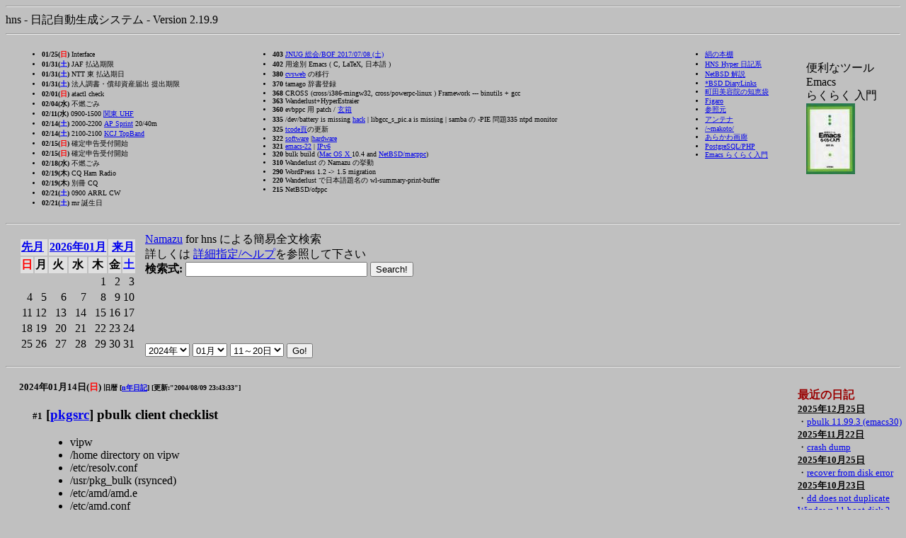

--- FILE ---
content_type: text/html; charset=EUC-JP
request_url: http://www.ki.nu/~makoto/diary/?0114
body_size: 43590
content:
<!DOCTYPE HTML PUBLIC "-//W3C//DTD HTML 4.01 Transitional//EN"
	"http://www.w3.org/TR/html4/loose.dtd">
<html lang="ja">
<head>
<meta http-equiv="content-type" content="text/html; charset=EUC-JP">
<base href="http://www.ki.nu/~makoto/diary/">
<link rev="made" href="mailto:makoto@ki.nu">
<meta name="author" content="Makoto Fujiwara">
<!-- HOSHINO_ANTENNA_REGIST OK -->
<!-- THEME jikenbo+ -->

<link rel="stylesheet" type="text/css" href="jikenbo+/default.css" media="all">
<link rel="alternate" type="application/rss+xml" title="RSS" href="http://www.ki.nu/~makoto/diary/rss.cgi">
<title>NetBSD 絹の日記</title>
</head>

<body >
<!-- START TIME 1769318827-->
<hr>
<div>hns - 日記自動生成システム - Version 2.19.9</div> 

<hr>
<table summary="pim" width="100%">
<tr> <td valign="top"> <div class="x-small"> <ul class="schedule"><li><strong>01/25(<font color="red">日</font>)</strong> Interface</li>
<li><strong>01/31(<font color="blue">土</font>)</strong> JAF 払込期限</li>
<li><strong>01/31(<font color="blue">土</font>)</strong> NTT 東 払込期日</li>
<li><strong>01/31(<font color="blue">土</font>)</strong> 法人調書・償却資産届出 提出期限</li>
<li><strong>02/01(<font color="red">日</font>)</strong> atactl check</li>
<li><strong>02/04(水)</strong> 不燃ごみ</li>
<li><strong>02/11(水)</strong> 0900-1500 <a href="http://www.jarl.com/kanto/">関東 UHF</a></li>
<li><strong>02/14(<font color="blue">土</font>)</strong> 2000-2200 <a href="http://www.jsfc.org/apsprint/">AP Sprint</a> 20/40m</li>
<li><strong>02/14(<font color="blue">土</font>)</strong> 2100-2100 <a href="http://www.kcj-cw.com/j_index.htm">KCJ TopBand</a></li>
<li><strong>02/15(<font color="red">日</font>)</strong> 確定申告受付開始</li>
<li><strong>02/15(<font color="red">日</font>)</strong> 確定申告受付開始</li>
<li><strong>02/18(水)</strong> 不燃ごみ</li>
<li><strong>02/19(木)</strong> CQ Ham Radio</li>
<li><strong>02/19(木)</strong> 別冊 CQ</li>
<li><strong>02/21(<font color="blue">土</font>)</strong> 0900 ARRL CW</li>
<li><strong>02/21(<font color="blue">土</font>)</strong> mr 誕生日</li>
</ul></td>
     <td valign="top"> <div class="x-small"> <ul class="todo"><li><strong>403</strong> <a href="http://www.jp.netbsd.org/ja/JP/JNUG/announce/meeting19.html">JNUG 総会/BOF 2017/07/08 (土)</a></li>
<li><strong>402</strong> 用途別 Emacs ( C, LaTeX, 日本語 )</li>
<li><strong>380</strong> <a href="http://www.ki.nu/software/pkgsrc/cvsweb.html">cvsweb</a> の移行</li>
<li><strong>370</strong> tamago 辞書登録</li>
<li><strong>368</strong> CROSS (cross/i386-mingw32, cross/powerpc-linux ) Framework  --- binutils + gcc</li>
<li><strong>363</strong> Wanderlust+HyperEstraier</li>
<li><strong>360</strong> evbppc 用 patch / <a href="http://www.ki.nu/hardware/kuro-box/">玄箱</a></li>
<li><strong>335</strong> /dev/battery is missing <a href="http://www.ki.nu/software/NetBSD2/hacking-mod.html">hack</a> |  libgcc_s_pic.a is missing | samba の -PIE 問題335 ntpd monitor</li>
<li><strong>325</strong> <a href="http://www.ki.nu/~makoto/tcode/">tcode頁</a>の更新</li>
<li><strong>322</strong> <a href="http://www.ki.nu/software/">software</a> |<a href="http://www.ki.nu/hardware/">hardware</a></li>
<li><strong>321</strong> <a href="http://emacs-21.ki.nu/">emacs-22</a> | <a href="http://www.ki.nu/software/NetBSD2/ipv6.html">IPv6</a></li>
<li><strong>320</strong> bulk build (<a href="http://www.ki.nu/software/macosx/pkgsrc.html">Mac OS X </a>10.4 and <a href="http://www.ki.nu/software/macppc2/bulk-build.html">NetBSD/macppc</a>)</li>
<li><strong>310</strong> Wanderlust の Namazu の挙動</li>
<li><strong>290</strong> WordPress 1.2 -> 1.5 migration</li>
<li><strong>220</strong> Wanderlust で日本語題名の wl-summary-print-buffer</li>
<li><strong>215</strong> NetBSD/ofppc</li>
</ul></td>
     <td valign="top"> <div class="x-small"> <ul><li><a href="http://www.hondana.org/絹">絹の本棚</a></li>
<li><a href="http://www.h14m.org/">HNS Hyper 日記系</a></li>
<li><a href="http://www.ki.nu/software/NetBSD2/index.html.ja">NetBSD 解説 </a></li>
<li><a href="http://motoyuki.bsdclub.org/bsddiary/">*BSD DiaryLinks</a></li>
<li><a href="https://kazuhirouno.jp/">町田美容院の知恵袋 </a></li>
<li><a href="http://www.aria-database.com/translations/figaro.txt">Figaro</a></li>
<li><a href=".referer.cgi">参照元</a></li>
<li><a href="/~makoto/a/">アンテナ</a></li>
<li><a href="/~makoto/">/~makoto/</a></li>
<li><a href="http://xn--l8js9pza.jp/">あらかわ画廊</a></li>
<li><a href="http://www.ki.nu/software/NetBSD/postgresql/index.html.ja">PostgreSQL/PHP</a></li>
<li><a href="http://books.ki.nu/rakuraku/">Emacs らくらく入門</a></li>
</ul></div></td>
<td>
便利なツール<br> Emacs<br> らくらく 入門<br>
<a href="http://books.ki.nu/rakuraku/">
<img src="http://www.ki.nu/images/20040521-half-raku.jpg" alt="rakuraku-emacs-cover" border="0">
</td></tr>
</table>

<hr>
<table summary="calendar">
<tr>
<td rowspan="2" valign="top">
<table border="0" summary="calendar">
<tr>
 <th colspan="2" align="left"><a href="http://www.ki.nu/~makoto/diary/2023/12/">先月</a></th>
 <th colspan="3" align="center"><a href="http://www.ki.nu/~makoto/diary/2026/01/">2026年01月</a></th>
 <th colspan="2" align="right"><a href="http://www.ki.nu/~makoto/diary/2024/02/">来月</a></th>
</tr>
<tr>
 <th align="center"><font color="red">日</font></th>
 <th align="center">月</th>
 <th align="center">火</th>
 <th align="center">水</th>
 <th align="center">木</th>
 <th align="center">金</th>
 <th align="center"><font color="blue">土</font></th>
</tr>
<tr>
 <td></td> <td></td> <td></td> <td></td>
 <td align="right">1</td>
 <td align="right">2</td>
 <td align="right">3</td>
</tr>
<tr>
 <td align="right">4</td>
 <td align="right">5</td>
 <td align="right">6</td>
 <td align="right">7</td>
 <td align="right">8</td>
 <td align="right">9</td>
 <td align="right">10</td>
</tr>
<tr>
 <td align="right">11</td>
 <td align="right">12</td>
 <td align="right">13</td>
 <td align="right">14</td>
 <td align="right">15</td>
 <td align="right">16</td>
 <td align="right">17</td>
</tr>
<tr>
 <td align="right">18</td>
 <td align="right">19</td>
 <td align="right">20</td>
 <td align="right">21</td>
 <td align="right">22</td>
 <td align="right">23</td>
 <td align="right">24</td>
</tr>
<tr>
 <td align="right">25</td>
 <td align="right">26</td>
 <td align="right">27</td>
 <td align="right">28</td>
 <td align="right">29</td>
 <td align="right">30</td>
 <td align="right">31</td>
</tr>
</table>
</td>
<td valign="top">
 
<a href="http://www.namazu.org/">Namazu</a> for hns による簡易全文検索<br>
詳しくは <a href="namazu.cgi">詳細指定/ヘルプ</a>を参照して下さい
<form method="GET" action="namazu.cgi">
<strong>検索式:</strong>
<input type="TEXT" name="key" size="30" value="">
<input type="SUBMIT" name="submit" value="Search!">
<input type="HIDDEN" name="whence" value="0">
<input type="HIDDEN" name="sort" value="field:subject:descending">
</form>

</td>
</tr>
<tr>
<td valign="bottom">
<form action="http://www.ki.nu/~makoto/diary/" method="get">
<select name="YEAR">
<option value="2026" >2026年</option>
<option value="2025" >2025年</option>
<option value="2024" selected>2024年</option>
<option value="2023" >2023年</option>
<option value="2022" >2022年</option>
<option value="2021" >2021年</option>
<option value="2020" >2020年</option>
<option value="2019" >2019年</option>
<option value="2018" >2018年</option>
<option value="2017" >2017年</option>
<option value="2016" >2016年</option>
<option value="2015" >2015年</option>
<option value="2014" >2014年</option>
<option value="2013" >2013年</option>
<option value="2012" >2012年</option>
<option value="2011" >2011年</option>
<option value="2010" >2010年</option>
<option value="2009" >2009年</option>
<option value="2008" >2008年</option>
<option value="2007" >2007年</option>
<option value="2006" >2006年</option>
<option value="2005" >2005年</option>
<option value="2004" >2004年</option>
<option value="2003" >2003年</option>
<option value="2002" >2002年</option>
<option value="2001" >2001年</option>
<option value="2000" >2000年</option>
</select>
<select name="MONTH">
<option value="01" selected>01月</option>
<option value="02" >02月</option>
<option value="03" >03月</option>
<option value="04" >04月</option>
<option value="05" >05月</option>
<option value="06" >06月</option>
<option value="07" >07月</option>
<option value="08" >08月</option>
<option value="09" >09月</option>
<option value="10" >10月</option>
<option value="11" >11月</option>
<option value="12" >12月</option>
</select>
<select name="DAY">
<option value="a" >1～10日</option>
<option value="b" selected>11～20日</option>
<option value="c" >21～日</option>
<option value="ALL" >全て</option>
</select>
<input type="submit" value="Go!">
</form>
</td>
</tr>
</table>
<hr>
<table summary="diary" width="100%"><tr><td width="4"></td><td valign="top">

<h2 class="small"><a class="hide" href="http://www.ki.nu/~makoto/diary/2024/01/14/#202401140" name="202401140">2024年01月14日(<font color="red">日</font>)</a>
旧暦
[<a href="http://www.ki.nu/~makoto/diary/?0114">n年日記</a>]
<!-- a title="01/14" href="http://www.fmfukuoka.co.jp/koyomi/000114.html">今日は何の日</a -->
 [更新:"2004/08/09 23:43:33"]
</h2>
<div class="uservar">
 
 
 
</div>

<!-- xhnf_cat -->

<h3 class="new"><a class="hide" name="202401141" title="202401141" href="http://www.ki.nu/~makoto/diary/2024/01/14/#202401141">#1</a>
[<a href="./title.cgi?CAT=pkgsrc">pkgsrc</a>] pbulk client checklist</h3>
<div class="section">
<ul>
<li>vipw </li>
<li>/home directory on vipw </li>
<li>/etc/resolv.conf </li>
<li> /usr/pkg_bulk (rsynced)
</li>
<li> /etc/amd/amd.e
</li>
<li> /etc/amd.conf
</li>
<li> rpcbind and amd started (on boot)
</li>
<li>  ls -l /P
</li>
<li>  ls -lL /P
</li>
<li> /etc/mk.conf (copied)

</li>
<li> /root/.ssh/authorized_keys


</li>
</ul>

</div><br>
<div class="boardlink" align="right">(   <a href="board.cgi?act=write&amp;diary=202401141">つっこみ</a> )</div>

<!-- end of NEW -->


<hr>

<h2 class="small"><a class="hide" href="http://www.ki.nu/~makoto/diary/2023/01/14/#202301140" name="202301140">2023年01月14日(<font color="blue">土</font>)</a>
旧暦
[<a href="http://www.ki.nu/~makoto/diary/?0114">n年日記</a>]
<!-- a title="01/14" href="http://www.fmfukuoka.co.jp/koyomi/000114.html">今日は何の日</a -->
 [更新:"2004/08/09 23:43:33"]
</h2>
<div class="uservar">
 
 
 
</div>

<!-- xhnf_cat -->

<h3 class="new"><a class="hide" name="202301141" title="202301141" href="http://www.ki.nu/~makoto/diary/2023/01/14/#202301141">#1</a>
[<a href="./title.cgi?CAT=pkgsrc">pkgsrc</a>] It took 16 hours to compile libreoffice-7.4.1.2nb3 on CF-SX2</h3>
<div class="section">
<pre>
xen48@makoto 14:04:44/230114(~)% ls -lt /export/CHROOT/bulklog/libreoffice-7.4.1.2nb3/
total 198728
-rw-r--r--  1 makoto  wheel  80155512 Jan 14 14:05 work.log
-rw-r--r--  1 root    wheel     56433 Jan 14 14:05 install.log
-rw-r--r--  1 root    wheel  21328909 Jan 14 13:56 build.log
-rw-r--r--  1 root    wheel     80270 Jan 13 22:21 configure.log
-rw-r--r--  1 root    wheel      9177 Jan 13 22:05 checksum.log
-rw-r--r--  1 root    wheel      9694 Jan 13 22:05 depends.log
-rw-r--r--  1 root    wheel        41 Jan 13 22:02 pre-clean.log
</pre>

<pre>
cpu0: Intel(R) Core(TM) i5-3320M CPU @ 2.60GHz, id 0x306a9
</pre>

<pre>
WRKOBJDIR=      /tmp
 df -m /tmp
Filesystem   1M-blocks      Used     Avail %Cap Mounted on
tmpfs            27066      6672     20393  24% /tmp
</pre>

It took hour to clean after packaging ?

<pre>
xen48@makoto 15:19:06/230114(~)% ls -lt  /export/CHROOT/bulklog/libreoffice-7.4.1.2nb3           
total 198976
-rw-r--r--  1 root    wheel        41 Jan 14 14:59 clean.log
-rw-r--r--  1 root    wheel         0 Jan 14 14:59 deinstall.log
-rw-r--r--  1 root    wheel       378 Jan 14 14:59 package.log
-rw-r--r--  1 root    wheel     74306 Jan 14 14:08 install.log
-rw-r--r--  1 makoto  wheel  80255800 Jan 14 14:07 work.log
-rw-r--r--  1 root    wheel  21328909 Jan 14 13:56 build.log
-rw-r--r--  1 root    wheel     80270 Jan 13 22:21 configure.log
-rw-r--r--  1 root    wheel      9177 Jan 13 22:05 checksum.log
-rw-r--r--  1 root    wheel      9694 Jan 13 22:05 depends.log
-rw-r--r--  1 root    wheel        41 Jan 13 22:02 pre-clean.log
</pre>

<pre>
xen48$ cat /export/CHROOT/bulklog/meta/report.txt 
pkgsrc bulk build report
========================

NetBSD 9.99.106/x86_64
Compiler: gcc

Build start: 2023-01-13 12:18
Build end:   2023-01-14 07:07

Full report:  ---
Machine readable version:  ---

Total number of packages:        883
  Successfully built:            883
  Failed to build:                 0
  Depending on failed package:     0
  Explicitly broken or masked:     0
  Depending on masked package:     0

Build failures

Package                               Breaks Maintainer
-------------------------------------------------------------------------
</pre>
Now appears at:
<div class="url">

<a href="http://www.ki.nu/packages/NetBSD/amd64/9.99.106/20230113.1218/"> (http://www.ki.nu/packages/NetBSD/amd64/9.99.106/20230113.1218/)</a>
</div>
</div><br>
<div class="boardlink" align="right">(   <a href="board.cgi?act=write&amp;diary=202301141">つっこみ</a> )</div>

<!-- end of NEW -->


<hr>

<h2 class="small"><a class="hide" href="http://www.ki.nu/~makoto/diary/2018/01/14/#201801140" name="201801140">2018年01月14日(<font color="red">日</font>)</a>
旧暦
[<a href="http://www.ki.nu/~makoto/diary/?0114">n年日記</a>]
<!-- a title="01/14" href="http://www.fmfukuoka.co.jp/koyomi/000114.html">今日は何の日</a -->
 [更新:"2018/01/14 12:46:03"]
</h2>
<div class="uservar">
 
 
 
</div>

<!-- xhnf_cat -->

<h3 class="new"><a class="hide" name="201801141" title="201801141" href="http://www.ki.nu/~makoto/diary/2018/01/14/#201801141">#1</a>
[<a href="./title.cgi?CAT=%C2%F4%B0%C3">沢庵</a>] 沢庵</h3>
<div class="section">
Lot 5
<pre>
大根     8,140 g
中双糖     880 g
塩         245 ml
酢         245 ml
焼酎       245 ml
</pre>
(高倉版)
</div><br>
<div class="boardlink" align="right">(   <a href="board.cgi?act=write&amp;diary=201801141">つっこみ</a> )</div>

<!-- end of NEW -->


<hr>

<h2 class="small"><a class="hide" href="http://www.ki.nu/~makoto/diary/2012/01/14/#201201140" name="201201140">2012年01月14日(<font color="blue">土</font>)</a>
旧暦
[<a href="http://www.ki.nu/~makoto/diary/?0114">n年日記</a>]
<!-- a title="01/14" href="http://www.fmfukuoka.co.jp/koyomi/000114.html">今日は何の日</a -->
 [更新:"2012/01/15 09:51:14"]
</h2>
<div class="uservar">
 
 
 
</div>

<!-- xhnf_cat -->

<h3 class="new"><a class="hide" name="201201141" title="201201141" href="http://www.ki.nu/~makoto/diary/2012/01/14/#201201141">#1</a>
[<a href="./title.cgi?CAT=%B9%A9%BA%EE">工作</a>] ATtiny2313 (STK500) で液晶表示を動かした</h3>
<div class="section">

<a href="attach/2012/img_2199.jpg"><img align="left" src="attach/2012/thumb/img_2199.jpg" alt="" width="160" height="120" border="0"></a><a href="attach/2012/img_2200.jpg"><img align="left" src="attach/2012/thumb/img_2200.jpg" alt="" width="160" height="120" border="0"></a><a href="attach/2012/img_2201.jpg"><img align="left" src="attach/2012/thumb/img_2201.jpg" alt="" width="160" height="120" border="0"></a><a href="attach/2012/img_2202.jpg"><img align="left" src="attach/2012/thumb/img_2202.jpg" alt="" width="160" height="120" border="0"></a><br>
<br>
<br>
<br>
<br>
<br>
<br>
<br>
<br>
<p>
 AVR マイコン ATtiny2313 と 
<a href="http://akizukidenshi.com/catalog/g/gP-00038/">SC1602 BSLB</a>
を以下のようにつないで、

</p>
<pre>
2313    SC1602
PD6  -- E
PD5  -- R/W
PD4  -- R/S

PB3  -- DB7
PB2  -- DB6
PB1  -- DB5
PB0  -- DB4
</pre>
このようにつなぐため、STK500 と液晶の間を 
14pin -- 10pin -- 10pin の変換板(写真右側二枚)を作ろうと考えた時の
<a href="attach/2012/attiny2313-640.jpg">覚え書</a>
<br>
<a href="http://homepage.hispeed.ch/peterfleury/avr-lcd44780.html">Peter Fleury</a>
さんの作った 
lcdlibrary.zip
を使って液晶で表示を出来た。この lcdlibrary は大変良く出来ている。
どこかに 7 本のピンが空いていれば、何とかなる。
<a href="attach/2012/lcd.h.diff">lcd.h の差分</a>
<ol>
<li>実は最初、液晶のコントラスト調整入力を VDD に吊ってしまい、何も表示 されなかった。とりあえず、100 ohm の抵抗を GND につないで、一応動く、
ということを確認した。(そのまま正面から見ると、真暗。ななめから見る必要がある)
</li>
<li>AVR Studio 4.0 の上で build して、Tool -&gt; AVR Program を選んで、 *.eep を書く段になったら、空よ、と言われる。がそれで大丈夫だった。
</li>
</ol>

<p>
横道にそれるが、
<a href="http://jsdiy.web.fc2.com/avr_as5inst/">AVR Studio 5のインストールと留意点</a>
を見ていると、これでも ATtiny2313 は使えそうな感じがする。
</p>

この次は、同じく Peter Fleury さんの
<a href="http://homepage.hispeed.ch/peterfleury/avr-software.html#libs">library</a>
のうち、uartlibrary.zip にお世話になると思う。
(両方が一つに入るかな ?) 入らない時には STK500 に付いて来た
ATmega8515 を使おうと思うが、
これは単体では秋月で売っていない気もする。
</div><br>
<div class="boardlink" align="right">(   <a href="board.cgi?act=write&amp;diary=201201141">つっこみ</a> )</div>

<!-- end of NEW -->


<hr>

<h2 class="small"><a class="hide" href="http://www.ki.nu/~makoto/diary/2011/01/14/#201101140" name="201101140">2011年01月14日(金)</a>
旧暦
[<a href="http://www.ki.nu/~makoto/diary/?0114">n年日記</a>]
<!-- a title="01/14" href="http://www.fmfukuoka.co.jp/koyomi/000114.html">今日は何の日</a -->
 [更新:"2011/01/16 01:00:16"]
</h2>
<div class="uservar">
 
 
 
</div>

<!-- xhnf_cat -->

<h3 class="new"><a class="hide" name="201101141" title="201101141" href="http://www.ki.nu/~makoto/diary/2011/01/14/#201101141">#1</a>
[<a href="./title.cgi?CAT=pkgsrc">pkgsrc</a>][<a href="./title.cgi?CAT=TeX">TeX</a>] (dvipdfmx) Error: /undefinedresource in /findfont</h3>
<div class="section">
<pre>
Error: /undefinedresource in /findfont
Operand stack:
   6.6587   Ryumin-Light-EUC-H
</pre>
<a href="http://www.ki.nu/~makoto/diary/2010/12/19/#201012191">2010/12/19/</a>
doesn't make it.


<h4><a class="hide" name="201101141S1" title="201101141S1" href="http://www.ki.nu/~makoto/diary/2011/01/14/#201101141S1">＠</a>
cidfmap の位置:</h4> 
<div class="sub">
実は機械をすっかり入替えていて、

<table border='0'>
<caption><strong></strong></caption>
<colgroup span='4'>
<tbody>
<tr><td align='left'>ML115</td><td align='left'>NetBSD amd64 + DOM0</td><td align='right'>5.0_STABLE</td><td align='right'>2010/04 頃</td></tr>
<tr><td align='left'>PowerEdge T105</td><td align='left'>NetBSD amd64</td><td align='right'>5.1</td><td align='right'>2011/01</td></tr>
</tbody>
</table>
のようにしている。でどうも gs がまた Ryumin-Light-H がないとか言っている。
</div><!-- end of SUB -->

<h4><a class="hide" name="201101141S2" title="201101141S2" href="http://www.ki.nu/~makoto/diary/2011/01/14/#201101141S2">＠</a>
cidfmap を読んでくれない:</h4> 
<div class="sub">
それで、今一つ得たことは、cidfmap の位置が
<pre>
/usr/pkg/share/ghostscript/8.71/Resource/Init/cidfmap
</pre>
では読んでくれなくて、少なくとも現 direcotry (current directory) に置けば
読む、ということだ。
<br>
前の機械では、次のところにもあったが、
<pre>
/usr/pkg/share/ghostscript/8.71/Resource/Init/cidfmap
/usr/pkg/share/ghostscript/8.71/lib/cidfmap
</pre>
今回はこれでもだめらしい。
<pre>
t-105@makoto 22:25:25/110114(..8.71/lib)% ls -l ../Resource/Init/cidfmap
-rw-r--r--  1 root  wheel  1244 Jan 13 23:34 ../Resource/Init/cidfmap
t-105@makoto 22:25:37/110114(..8.71/lib)% sudo ln -s ../Resource/Init/cidfmap .
</pre>
<a href="2010/12/18/">2010/12/18 の日記</a>
を見ると、一度だけ Init の下を見に行っている ktrace -t n の記録がある。
だから条件によっては、そこを見に行くらしい。
少なくとも FONTDIR 変数の内容によるものではなかった気がする。
<br>
普通だったら source を見ればいいはずだけれど gs の場合には 
postscript 語で書いてあるので、(僕には) 読むのはかなり大変
<br>
</div><!-- end of SUB -->

<h4><a class="hide" name="201101141S3" title="201101141S3" href="http://www.ki.nu/~makoto/diary/2011/01/14/#201101141S3">＠</a>
libpng 1.5:</h4> 
<div class="sub">
ちなみに、今は png が 1.5 になっていて、僕の観察では ghostscript-8.71nb6 は
png 1.5 では build 出来ない。(なので今は 1.4.5 に戻して試しているところ)

</div><!-- end of SUB -->

<h4><a class="hide" name="201101141S4" title="201101141S4" href="http://www.ki.nu/~makoto/diary/2011/01/14/#201101141S4">＠</a>
disable-compile-init:</h4> 
<div class="sub">
宇羅さんによれば、--disable-compile-init の有無は関係ない、ということになっている
(付けなくても大丈夫の意味)。
<br>
これに関連して(と思うが) 次のような表示が出る

<pre>
t-105@makoto 23:21:14/110114(~)% gs --help |grep compile
Initialization files are compiled into the executable.
</pre>
これは --disable-compile-init の意味に見えるが、build の指定に関係なく、
上記表示が出る、というのが今の僕の理解(観察)
<br>
そして man gs すると、FILES の項目に少し書いてあって、
いろいろなファイルを参照する時に、その探索位置をコンパイル時に
埋込むかどうか、という話で、やはり今回の(僕の)関心事としては、この指定
は関係ないのではないかと思っている。

</div><!-- end of SUB -->

<h4><a class="hide" name="201101141S5" title="201101141S5" href="http://www.ki.nu/~makoto/diary/2011/01/14/#201101141S5">＠</a>
GS_LIB:</h4> 
<div class="sub">
それで、同じく man page の INITIALIZATION FILES の項に GS_LIB への言及がある。
試しにその GS_LIB を指定すると、cidfmap を読んでくれる。
(実際には、cidfmap のある位置への直接の指定でなく *.ps を探すのかとは思う)
<pre>
env GS_LIB=/usr/pkg/share/ghostscript/8.71/Resource/Init gs /tmp/ps
</pre>

更に次のような説明があるので、make する時に GS_LIB_DEFAULT 
を入れておけば良いのかな。

<pre>
 3. the directories  specified  by  the  GS_LIB_DEFAULT  macro  in  the
  Ghostscript  makefile  when  the  executable was built.
</pre>

次のようなものは記述がある<br>
 (..print/ghostscript)% grep GS_LIB_DEFAULT `find . -name unix-gcc.mak` 
<pre>
GS_LIB_DEFAULT=
$(gsdatadir)/Resource/Init:
$(gsdatadir)/lib:
$(gsdatadir)/Resource/Font:
$(gsdir)/fonts
</pre>
(実際には一行)。これらは --help で Search path: 
の部分に表示されるものと一致している (と思う)



<pre>
Search path:
<font color="blue">   . : %rom%Resource/Init/ : %rom%lib/ :</font>
   /usr/pkg/share/ghostscript/8.71/Resource/Init :
   /usr/pkg/share/ghostscript/8.71/lib :
   /usr/pkg/share/ghostscript/8.71/Resource/Font :
   /usr/pkg/share/ghostscript/fonts :
   /usr/pkg/share/fonts/default/ghostscript :
   ... (omitted) ...
</pre>

これ以外に GS_LIB が上書きされていて動作が変になっている、と考えるのかな。

</div><!-- end of SUB -->

<h4><a class="hide" name="201101141S6" title="201101141S6" href="http://www.ki.nu/~makoto/diary/2011/01/14/#201101141S6">＠</a>
正常時と異常時の違い:</h4> 
<div class="sub">
異常時
<pre>
<font color="blue">Loading NimbusSanL-Bold font from %rom%Resource/Font/NimbusSanL-Bold...</font>
<font color="blue">Loading NimbusSanL-Regu font from %rom%Resource/Font/NimbusSanL-Regu...</font>
....
Can't find (or can't open) font file %rom%Resource/Font/Ryumin-Light-H.
</pre>
正常時 (env GS_LIB= を付けた時)
<pre>
Loading NimbusSanL-Bold font from /usr/pkg/share/ghostscript/8.71/Resource/
   Font/NimbusSanL-Bold... 3277152 1721013 3752160 2466406 1 done.
Loading NimbusSanL-Regu font from /usr/pkg/share/ghostscript/8.71/Resource/
   Font/NimbusSanL-Regu... 3310432 1821787 3752160 2467288 1 done.
Loading Ryumin-Light-H font from /usr/pkg/share/ghostscript/8.71/Resource/
   Font/Ryumin-Light-H... Loading a TT font 
   from /usr/pkg/lib/X11/fonts/TTF/ipam.ttf to emulate a CID font Ryumin-Light 
   ... Done.
</pre>

<pre>
912 /* Print the standard help message. */
913 static void
914 print_help(gs_main_instance * minst)
915 {       
<font color="green">916     int i, have_rom_device = 0;</font>
917     
918     print_revision(minst);
919     print_usage(minst);
920     print_emulators(minst);
921     print_devices(minst);
922     print_paths(minst);
923     /* Check if we have the %rom device */
924     for (i = 0; i &lt; gx_io_device_table_count; i++) {
925         const gx_io_device *iodev = gx_io_device_table[i];
926         const char *dname = iodev-&gt;dname;
927
<font color="blue">928         if (dname &amp;&amp; strlen(dname) == 5 &amp;&amp; !memcmp("%rom%", dname, 5)) {</font>
<font color="green">929             have_rom_device = 1;</font>
930             break;
931         }
932     }   
<font color="green">933     if (have_rom_device) {</font>
<font color="blue">934         outprintf(minst-&gt;heap, "Initialization files are compiled into the executable.\n");</font>
935     }   
936     print_help_trailer(minst);
937 }           
</pre>

%rom% という字は rom_device がある時に表示される
<br>
gs.mk の説明
<pre>
#       COMPILE_INITS - normally 1; compiles the PostScript language
#           initialization files (gs_init.ps et al) and Resource/* tree 
#           into the executable, eliminating the need for these files
#           to be present at run time. Files will be placed in the 
#           %rom% device.
</pre>
仮説:
<ul>
<li>--disable-compile-inits を指定しても、実際にはその指定は無視されている<br> (追記: 間違い。無視されない。gs は共有ライブラリを参照するので確認方法に注意が必要<br>
 --&gt; 従って以下に書いてあることは全て調べる必要がなく、意味がない)
</li>
<li>configure 的 COMPILE_INITS 変数の処理(代入)の順がおかしい -&gt; × (白) <pre>
grep COMPILE_INITS ./work/ghostscript-8.71/config.status
S["COMPILE_INITS"]="0"
</pre>
</li>
<li>AC_SUBST(COMPILE_INITS) の行が反映されていない<br> ./work/ghostscript-8.71/configure.ac:AC_SUBST(COMPILE_INITS)
(白)
<pre>
./work/ghostscript-8.71/Makefile.in:COMPILE_INITS=@COMPILE_INITS@
</pre>
</li>
<li>Makefile 的 COMPILE_INITS 変数の代入順がおかしい 
</li>
<li>(Makefile 内の) GS_LIB_DEFAULT の指定は適切に処理されず、 他の固定な探索順序が設定されている

</li>
</ul>
</div><!-- end of SUB -->

<h4><a class="hide" name="201101141S7" title="201101141S7" href="http://www.ki.nu/~makoto/diary/2011/01/14/#201101141S7">＠</a>
以前の機械では --disable-compile-inits が有効になっている:</h4> 
<div class="sub">
そう言えば、最近まで使っていた機械では、cidfmap 
を読んでくれていたので調べると、次のように compile-inits が無効になっている。
<pre>
gs --help
....

Search path:
   . : /usr/pkg/share/ghostscript/8.71/Resource/Init :
   /usr/pkg/share/ghostscript/8.71/lib :
   /usr/pkg/share/ghostscript/8.71/Resource/Font :
   /usr/pkg/share/ghostscript/fonts :
   /usr/pkg/share/fonts/default/ghostscript :
   /usr/pkg/share/fonts/default/Type1 :
   /usr/pkg/share/fonts/default/TrueType : /usr/lib/DPS/outline/base :
   /usr/openwin/lib/X11/fonts/Type1 : /usr/openwin/lib/X11/fonts/TrueType
For more information, see /usr/pkg/share/ghostscript/8.71/doc/Use.htm.
Please report bugs to bugs.ghostscript.com.
</pre>
さて、これはどうやって作ったのかな。<br>
(いまもう一度 make して見たら、同じものが出来ている)

<br>
参考:
<div class="url">

<a href="http://tutimura.ath.cx/ptexlive/?%C6%B0%BA%EE%CA%F3%B9%F0%2F26"> (http://tutimura.ath.cx/ptexlive/?%C6%B0%BA%EE%CA%F3%B9%F0%2F26)</a>
</div>

<div class="url">

<a href="http://pages.cs.wisc.edu/~ghost/doc/GPL/gpl856.htm"> (http://pages.cs.wisc.edu/~ghost/doc/GPL/gpl856.htm)</a>
</div>

<blockquote>
# The .ps library files and Resources tree are now compiled into Ghostscript by default. This means -Ilib is no longer needed when running gs uninstalled. Run './configure --disable-compile-inits' or set COMPILE_INITS=0 in the makefile to recover the old behaviour. The library files are still installed for reference.
</blockquote>

</div><!-- end of SUB -->

<h4><a class="hide" name="201101141S8" title="201101141S8" href="http://www.ki.nu/~makoto/diary/2011/01/14/#201101141S8">＠</a>
ldd で見ると設置済の /usr/pkg/lib を参照している:</h4> 
<div class="sub">
--disable-compile-inits が効かないと思っていたのは間違いでした。
<br>
今は gs -h で効くか、効かないかを確めていたのですが、実際には
work/.destdir/pkg/bin/gs のまま確認していました。ところが、これは
ldd で見ると、次のようになっていて、libgs.so については、作った
ばかりのものではなく、設置済のものを見ていました。
<pre>
t-105@makoto 16:32:47/110115(..print/ghostscript)% !ldd
ldd ./work/.destdir/usr/pkg/bin/gs
./work/.destdir/usr/pkg/bin/gs:
        -lgs.8 =&gt; /usr/pkg/lib/libgs.so.8
        -lXt.6 =&gt; /usr/pkg/lib/libXt.so.6
</pre>
make package-install する前に、正しく確認するには、
次のように、共有ライブラリの探索位置を指定してやる必要がありました。
<pre>
t-105@makoto 16:34:51/110115(..print/ghostscript)% \
env LD_LIBRARY_PATH=./work/.destdir/usr/pkg/lib  ./work/.destdir/usr/pkg/bin/gs -h
</pre>
</div><!-- end of SUB -->
</div><br>
<div class="boardlink" align="right">(   <a href="board.cgi?act=write&amp;diary=201101141">つっこみ</a> )</div>

<!-- end of NEW -->


<hr>

<h2 class="small"><a class="hide" href="http://www.ki.nu/~makoto/diary/2006/01/14/#200601140" name="200601140">2006年01月14日(<font color="blue">土</font>)</a>
旧暦
[<a href="http://www.ki.nu/~makoto/diary/?0114">n年日記</a>]
<!-- a title="01/14" href="http://www.fmfukuoka.co.jp/koyomi/000114.html">今日は何の日</a -->
 [更新:"2006/01/15 14:49:47"]
</h2>
<div class="uservar">
 
 
 
</div>

<!-- xhnf_cat -->

<h3 class="new"><a class="hide" name="200601141" title="200601141" href="http://www.ki.nu/~makoto/diary/2006/01/14/#200601141">#1</a>
[<a href="./title.cgi?CAT=LaTeX">LaTeX</a>] \begin{  の後に書けるもの (環境)</h3>
<div class="section">
Possible completions are:
<table border='0'>
<caption><strong></strong></caption>
<colgroup span='2'>
<tbody>
<tr><td align='left'>abstract</td><td align='left'><br></td></tr>
<tr><td align='left'>array center</td><td align='left'><br></td></tr>
<tr><td align='left'>center</td><td align='left'>中央配置 ( auctex の補完に出て来ない )</td></tr>
<tr><td align='left'>description</td><td align='left'>左寄 + 太字の見出</td></tr>
<tr><td align='left'>displaymath</td><td align='left'><br></td></tr>
<tr><td align='left'>document</td><td align='left'><br></td></tr>
<tr><td align='left'>enumerate</td><td align='left'>箇条書 1 2 3 4 5</td></tr>
<tr><td align='left'>eqnarray</td><td align='left'><br></td></tr>
<tr><td align='left'>eqnarray*</td><td align='left'><br></td></tr>
<tr><td align='left'>equation</td><td align='left'><br></td></tr>
<tr><td align='left'>figure</td><td align='left'>図</td></tr>
<tr><td align='left'>figure*</td><td align='left'><br></td></tr>
<tr><td align='left'>filecontents</td><td align='left'><br></td></tr>
<tr><td align='left'>filecontents*</td><td align='left'><br></td></tr>
<tr><td align='left'>flushleft</td><td align='left'>左寄</td></tr>
<tr><td align='left'>flushright</td><td align='left'>右寄</td></tr>
<tr><td align='left'>itemize</td><td align='left'>箇条書 ・ ・</td></tr>
<tr><td align='left'>list</td><td align='left'><br></td></tr>
<tr><td align='left'>math</td><td align='left'><br></td></tr>
<tr><td align='left'>minipage</td><td align='left'>頁内独立小頁</td></tr>
<tr><td align='left'>picture</td><td align='left'><br></td></tr>
<tr><td align='left'>quotation</td><td align='left'><br></td></tr>
<tr><td align='left'>quote</td><td align='left'>引用</td></tr>
<tr><td align='left'>sloppypar</td><td align='left'><br></td></tr>
<tr><td align='left'>tabbing</td><td align='left'>TAB 位置を決めて作表</td></tr>
<tr><td align='left'>table</td><td align='left'>表</td></tr>
<tr><td align='left'>table*</td><td align='left'>表</td></tr>
<tr><td align='left'>tabular</td><td align='left'>作表</td></tr>
<tr><td align='left'>tabular*</td><td align='left'>横幅の定まった表(?) → (tabularx を使うべし)</td></tr>
<tr><td align='left'>thebibliography</td><td align='left'><br></td></tr>
<tr><td align='left'>theindex</td><td align='left'><br></td></tr>
<tr><td align='left'>titlepage</td><td align='left'><br></td></tr>
<tr><td align='left'>trivlist</td><td align='left'><br></td></tr>
<tr><td align='left'>verbatim</td><td align='left'>整形済</td></tr>
<tr><td align='left'>verbatim*</td><td align='left'><br></td></tr>
<tr><td align='left'>verse</td><td align='left'><br></td></tr>
</tbody>
</table>
このうちいくつを知っているか ? いくつを使ったことがあるか ?
奥村本だと p50 に説明がある。
<br>
実は、これを調べているのは、
「図表の他に リスト 1、リスト 2 のようなものを作るにはどうしたらいいか」
という疑問があったから。既製品はないのかな。
少なくとも 
/usr/pkg/share/texmf.local/ptex/platex/js/jsarticle.cls 
辺りを見ていると、
float という文字は、figure と table にしか出て来ない。
<br>
<div class="url">

<a href="http://www.nsknet.or.jp/~tony/TeX/faq/macro.htm"> (http://www.nsknet.or.jp/~tony/TeX/faq/macro.htm)</a>
</div>
に次のような文があって答えが書いてある。
<blockquote>
Q. figure環境・table環境以外に，フロート(浮動体)を使いたいのですが，どうすれば良いですか？
</blockquote>
</div><br>
<div class="boardlink" align="right">(   <a href="board.cgi?act=write&amp;diary=200601141">つっこみ</a> )</div>

<!-- end of NEW -->


<hr>

<h2 class="small"><a class="hide" href="http://www.ki.nu/~makoto/diary/2005/01/14/#200501140" name="200501140">2005年01月14日(金)</a>
旧暦
[<a href="http://www.ki.nu/~makoto/diary/?0114">n年日記</a>]
<!-- a title="01/14" href="http://www.fmfukuoka.co.jp/koyomi/000114.html">今日は何の日</a -->
 [更新:"2005/01/14 10:39:30"]
</h2>
<div class="uservar">
 
 
 
</div>

<!-- xhnf_cat -->

<h3 class="new"><a class="hide" name="200501141" title="200501141" href="http://www.ki.nu/~makoto/diary/2005/01/14/#200501141">#1</a>
[<a href="./title.cgi?CAT=Namazu">Namazu</a>] 73 万通メール</h3>
<div class="section">
手違いで除外の設定が効いていなかった。
<pre>
   102  0:07    nice +10 mknmz -O /export/namazu-Mail3 Mail
...
732249/732249 - /home/makoto/Mail/webcount/2475 [message/rfc822]
インデックスを書き出しています...
[基本]
日付:                Fri Jan 14 08:00:22 2005
追加された文書の数:  732,249
サイズ (bytes):      3,897,117,594
合計の文書数:        732,249
追加キーワード数:    9,532,340
合計キーワード数:    9,532,340
わかち書き:          module_kakasi -ieuc -oeuc -w
経過時間 (秒):       114,762
ファイル/秒:         6.38
システム:            netbsd
Perl:                5.006001
Namazu:              2.0.14
ttyp7:makoto@st4200  8:07:50/050114(~)&gt; history
</pre>
..
何かいつもと表示が違う。
114k 秒 = 1.5 日 ? 実際には 13日 00:07 から 14日 08:07
で、24 + 8 = 32 時間 ?  32*60*60 = 115,200 で計算が合う。

<pre>
(setq elmo-nmz-default-index-path 
  '("/export/namazu-Mail" 
    "/export/namazu-mail2" 
))
</pre>
この設定に一行加えて、eval-region し wl を起動し直せば、
<a href="http://www.ki.nu/OHP/namazu-wl/found.html">すぐに新しいもの</a>
が使える。今回は全体だから、入替えでいい。
<pre>
(setq elmo-nmz-default-index-path 
  '(
    "/export/namazu-mail3" 
))
</pre>
</div><br>
<div class="boardlink" align="right">(   <a href="board.cgi?act=write&amp;diary=200501141">つっこみ</a> )</div>

<!-- end of NEW -->


<hr>

<h2 class="small"><a class="hide" href="http://www.ki.nu/~makoto/diary/2004/01/14/#200401140" name="200401140">2004年01月14日(水)</a>
旧暦
[<a href="http://www.ki.nu/~makoto/diary/?0114">n年日記</a>]
<!-- a title="01/14" href="http://www.fmfukuoka.co.jp/koyomi/000114.html">今日は何の日</a -->
 
</h2>


<!-- xhnf_cat -->

<h3 class="new"><a class="hide" name="200401142" title="200401142" href="http://www.ki.nu/~makoto/diary/2004/01/14/#200401142">#2</a>
[<a href="./title.cgi?CAT=MTA">MTA</a>][<a href="./title.cgi?CAT=SPAM">SPAM</a>] 差出人が数人に限定されている場合の安易な方法</h3>
<div class="section">

/etc/mail/aliases
に
<pre>
address: :include: /etc/mail-list/address
</pre>

/etc/mail-list/address に
<pre>
LOG=/var/log/procmail-address
"| procmail -m /etc/mail-list/.procmailrc-address "
</pre>
/etc/mail-list/.procmailrc-address に
<pre>
:0
* ^(From|Cc):a1@bar.example.com
 ! a1@bar.example.com a2@... a3@...
* ^(From|Cc):a2@...
 ! a1@bar.example.com a2@... a3@...
* ^(From|Cc):a3...
 ! a1@bar.example.com a2@... a3@...
</pre>
fml 使った方が簡単そう。
</div><br>
<div class="boardlink" align="right">(   <a href="board.cgi?act=write&amp;diary=200401142">つっこみ</a> )</div>

<!-- end of NEW -->


<!-- xhnf_cat -->

<h3 class="new"><a class="hide" name="200401141" title="200401141" href="http://www.ki.nu/~makoto/diary/2004/01/14/#200401141">#1</a>
[<a href="./title.cgi?CAT=Emacs">Emacs</a>] set-terminal-coding-system</h3>
<div class="section">
Fedora Core 1 の emacs-21.3 で
<pre>
(set-terminal-coding-sytem 'utf-8)
</pre>
本当かなぁ。少なくとも 'euc-japan では文字が化けてしまう。
<br>
関係ないけれど<br>
Loading /usr/share/emacs/site-lisp/site-start.d/lang-coding-system-init.el
に時間がかかっている。全て source のせい(ではないと思うが)
<br>
elp ?

</div><br>
<div class="boardlink" align="right">(   <a href="board.cgi?act=write&amp;diary=200401141">つっこみ</a> )</div>

<!-- end of NEW -->


<hr>

<h2 class="small"><a class="hide" href="http://www.ki.nu/~makoto/diary/2002/01/14/#200201140" name="200201140">2002年01月14日(月)</a>
旧暦
[<a href="http://www.ki.nu/~makoto/diary/?0114">n年日記</a>]
<!-- a title="01/14" href="http://www.fmfukuoka.co.jp/koyomi/000114.html">今日は何の日</a -->
 
</h2>


<!-- xhnf_cat -->

<h3 class="new"><a class="hide" name="200201142" title="200201142" href="http://www.ki.nu/~makoto/diary/2002/01/14/#200201142">#2</a>
[<a href="./title.cgi?CAT=NetBSD">NetBSD</a>] snapshot/20011016 を作り直して見る</h3>
<div class="section">
<a href="?20011024">10/24</a>
<a href="?20011031">10/31</a>
も見ながら
<ul>
<li>cvs -z3 -d :pserver:anoncvs@anoncvs.netbsd.org:/cvsroot checkout -D 20011016-UTC 
</li>
<li>tsubai さんの arch{macppc/powerpc} 10/14 日版に入替 </li>
<li>sys/dev/wscons/wsdisplay.c が 1.55 になっていることを確認 </li>
<li>sys/dev/wscons/wsmux.c を 1.12 から 1.13 に入替 </li>
<li>distrib/macppc/floppies/Makefile から bootfloppy を外す </li>
<li>distrib/sets/lists/comp/ad.powerpc を変更 </li>
</ul>


<h4><a class="hide" name="200201142S1" title="200201142S1" href="http://www.ki.nu/~makoto/diary/2002/01/14/#200201142S1">＠</a>
<a href="http://www.netbsd.org/developers/features/">NetBSD Port/Feature Cross Reference</a>:</h4> 
<div class="sub">

これ、知らなかった。こちらも大切そう。
<div class="url">

<a href="http://www.netbsd.org/developers/">NetBSD Developer Documentation (http://www.netbsd.org/developers/)</a>
</div>
</div><!-- end of LSUB -->
</div><br>
<div class="boardlink" align="right">(   <a href="board.cgi?act=write&amp;diary=200201142">つっこみ</a> )</div>

<!-- end of NEW -->


<!-- xhnf_cat -->

<h3 class="new"><a class="hide" name="200201141" title="200201141" href="http://www.ki.nu/~makoto/diary/2002/01/14/#200201141">#1</a>
[<a href="./title.cgi?CAT=Emacs">Emacs</a>] pretest for 21.1.2</h3>
<div class="section">
が
<pre>
emacs-21.1.80.tar.gz and leim-21.1.80.tar.gz
</pre>
という名前で始まった
<blockquote>
This does not have the new features that have been installed since
October; it is strictly a bug-fix release.  Perhaps that means it
isn't exciting.  
</blockquote>
だそうだ。

</div><br>
<div class="boardlink" align="right">(   <a href="board.cgi?act=write&amp;diary=200201141">つっこみ</a> )</div>

<!-- end of NEW -->


<hr>
</td><td width="9"></td><td width="150" valign="top">
<br><a href="http://www.ki.nu/~makoto/diary/" style="text-decoration: none"><font color="#990000"><strong>最近の日記</strong></font></a><br>
<font size="-1"><a href="http://www.ki.nu/~makoto/diary//2025/12/25/#202512250" class="black">2025年12月25日</a>
<br>
・<a href="http://www.ki.nu/~makoto/diary//2025/12/25/#202512251" title="pkgsrc bulk build report========================NetBSD 11.99.3/x86_64Compiler: gccBuild start: 2025-12-25 15:30Build end:   2025-12-26 14:13Full report: ...">pbulk 11.99.3 (emacs30)</a>
<br>
<a href="http://www.ki.nu/~makoto/diary//2025/11/22/#202511220" class="black">2025年11月22日</a>
<br>
・<a href="http://www.ki.nu/~makoto/diary//2025/11/22/#202511221" title="gw5@makoto 08:17:01/251122(/export/core)% sudo crash -M netbsd.1.core -N netbsd.1Crash version 9.4, image version 9.4.System panicked: trapBacktrace from time of crash is available....">crash dump</a>
<br>
<a href="http://www.ki.nu/~makoto/diary//2025/10/25/#202510250" class="black">2025年10月25日</a>
<br>
・<a href="http://www.ki.nu/~makoto/diary//2025/10/25/#202510251" title="2T x 2  is raid1 mirrored&#10;・One day, I've found the one of the mirror pair got disk error&#10;・Add spare (the box has four slots, and two disk were in the slot)...">recover from disk error</a>
<br>
<a href="http://www.ki.nu/~makoto/diary//2025/10/23/#202510230" class="black">2025年10月23日</a>
<br>
・<a href="http://www.ki.nu/~makoto/diary//2025/10/23/#202510231" title="・PC = Windows 11&#10;・boot external sd0 with NetBSD install image&#10;・insert another bootable candidate SATA disk (with USB)  500GB&#10;・dd if=/dev/wd0d of=/dev/sd0 bs=64m...">dd does not duplicate Windows 11 boot disk ?</a>
<br>
<a href="http://www.ki.nu/~makoto/diary//2025/10/13/#202510130" class="black">2025年10月13日</a>
<br>
・<a href="http://www.ki.nu/~makoto/diary//2025/10/13/#202510131" title="をれをれ package pbulk result:&#10;・php83-iconv&#10;・libstroke&#10;・p5-Tk&#10;・pangx-compat&#10;・gtksourceview2&#10;・sysmon&#10;・mplayer&#10;・ksh93...">missing package</a>
<br>
</font></td></tr><tr><td></td></tr></table>
以上、9 日分です。
<!-- END TIME 1769318827-->
<!-- ELAPSE TIME 0 -->

<hr>
タイトル一覧<br>
<form action="title_wrapper.cgi" method="get">
<input name="CAT" type="checkbox" value="ALL">カテゴリ分類<br>

<select name="YEAR">
<option value="2026" >2026年</option>
<option value="2025" >2025年</option>
<option value="2024" selected>2024年</option>
<option value="2023" >2023年</option>
<option value="2022" >2022年</option>
<option value="2021" >2021年</option>
<option value="2020" >2020年</option>
<option value="2019" >2019年</option>
<option value="2018" >2018年</option>
<option value="2017" >2017年</option>
<option value="2016" >2016年</option>
<option value="2015" >2015年</option>
<option value="2014" >2014年</option>
<option value="2013" >2013年</option>
<option value="2012" >2012年</option>
<option value="2011" >2011年</option>
<option value="2010" >2010年</option>
<option value="2009" >2009年</option>
<option value="2008" >2008年</option>
<option value="2007" >2007年</option>
<option value="2006" >2006年</option>
<option value="2005" >2005年</option>
<option value="2004" >2004年</option>
<option value="2003" >2003年</option>
<option value="2002" >2002年</option>
<option value="2001" >2001年</option>
<option value="2000" >2000年</option>
</select>
<select name="MONTH">
<option value="01" selected>01月</option>
<option value="02" >02月</option>
<option value="03" >03月</option>
<option value="04" >04月</option>
<option value="05" >05月</option>
<option value="06" >06月</option>
<option value="07" >07月</option>
<option value="08" >08月</option>
<option value="09" >09月</option>
<option value="10" >10月</option>
<option value="11" >11月</option>
<option value="12" >12月</option>
<option value="ALL">全て</option>
</select>
<select name="DAY">
<option value="a" >1～10日</option>
<option value="b" >11～20日</option>
<option value="c" >21～日</option>
<option value="ALL" selected>全て</option>
</select>
<input type="submit" value="表示!">
</form>

	<div align="right">Powered by <a href="http://www.h14m.org/">hns-2.19.9</a>, 
	<a href="http://www.h14m.org/">HyperNikkiSystem Project</a>
	</div>
	<hr><a href="http://office.ki.nu/">
<IMG SRC=
"/cgi-bin/Count.cgi?df=hns-diary.dat|dd=D|ft=0|comma=T" 
alt="Count.cgi" border=0></a>
(since 2000/02/05)
<!-- End Piwik Code -->
</body>
</html>


--- FILE ---
content_type: text/css
request_url: http://www.ki.nu/~makoto/diary/jikenbo+/default.css
body_size: 1820
content:
 body { background: #c0c0c0; 

}
 h3.new { margin-left: 1em ; font-size: normal}
 a.hide  { font-size: small;}
 a.small { font-size: x-small;}
 h2.small { font-size: x-small;}
# href.hide { font-size: small;}
 div.uservar { font-weight: bold; }
 div.section { margin-left: 2em; margin-top: 0 }
 div.sub { margin-left: 1em; margin-top: 0 }
 div.list { margin-left: 1em }
 div.fn { margin-left: 1em; margin-top: 0 }
 div.url { margin-bottom: 0 }

 div.todo    { font-size: x-small; }
 div.plan    { font-size: x-small; }
 div.small   { font-size: small;   }
 div.x-small { font-size: x-small; }
 span.jikenbo-date {  
     background-color: #604060; 
     font-size: x-small; 
     text-decoration: none;
     color: #c0c080;
}
 pre { 
  font-size: small;
  white-space:  pre;
  padding:      0.5em;
  border-color: #ffeeb0;
  border-style: outset;
  border-width: 1px;
  background: #c8c8c8;
  font-family:monospace;
 }

blockquote {
##      white-space:  pre;
        padding:        0.2em;
        border-color: #ffeeb0;
        border-style: inset;
        border-width: 1px;
        background:    #d0d0e0;
}

 a.hide:link { color: black; text-decoration: none }
 a.black:link { color: black; font-weight: bold }
 span.bold-red { color: red; font-weight: bold }
 span.green { color: green;}
 div.bold-red { color: red; font-weight: bold }

h4.comment {
background-color: #e0e8d0;
}

dl.comments {
background-color: #e0e8d0;
}
dt{
background-color: #d0c8d0;
}

dt.comments {
background-color: #e0d8e8;
}
span.subject {
background-color: #e0f0d0;
}
table {
      margin: 0.5em 0.5em 0.5em 0.5em;
}
th {
background-color: #e0e0e0;
}
span.f76pt {
	   font-size: 76pt;
	   font-weight: bolder;
}
span.f36i {
	   font-size: 36pt;
	   font-style: italic;
	   font-weight: bolder;
}
img {
      margin: 0em 1.0em 2.0em 0em;
}